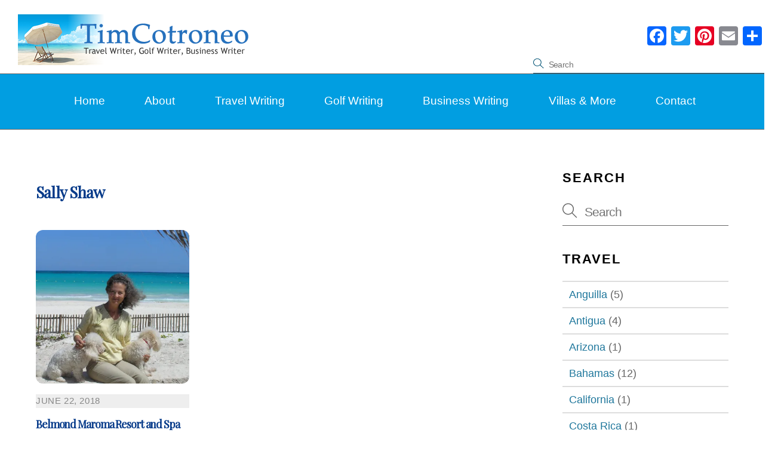

--- FILE ---
content_type: text/html; charset=UTF-8
request_url: https://timcotroneo.com/tag/sally-shaw/
body_size: 18596
content:
<!DOCTYPE html>
<html lang="en-US">
<head>
        <meta charset="UTF-8">
        <meta name="viewport" content="width=device-width, initial-scale=1, minimum-scale=1">
        <style id="tb_inline_styles" data-no-optimize="1">.tb_animation_on{overflow-x:hidden}.themify_builder .wow{visibility:hidden;animation-fill-mode:both}[data-tf-animation]{will-change:transform,opacity,visibility}.themify_builder .tf_lax_done{transition-duration:.8s;transition-timing-function:cubic-bezier(.165,.84,.44,1)}[data-sticky-active].tb_sticky_scroll_active{z-index:1}[data-sticky-active].tb_sticky_scroll_active .hide-on-stick{display:none}@media(min-width:1281px){.hide-desktop{width:0!important;height:0!important;padding:0!important;visibility:hidden!important;margin:0!important;display:table-column!important;background:0!important;content-visibility:hidden;overflow:hidden!important}}@media(min-width:769px) and (max-width:1280px){.hide-tablet_landscape{width:0!important;height:0!important;padding:0!important;visibility:hidden!important;margin:0!important;display:table-column!important;background:0!important;content-visibility:hidden;overflow:hidden!important}}@media(min-width:681px) and (max-width:768px){.hide-tablet{width:0!important;height:0!important;padding:0!important;visibility:hidden!important;margin:0!important;display:table-column!important;background:0!important;content-visibility:hidden;overflow:hidden!important}}@media(max-width:680px){.hide-mobile{width:0!important;height:0!important;padding:0!important;visibility:hidden!important;margin:0!important;display:table-column!important;background:0!important;content-visibility:hidden;overflow:hidden!important}}@media(max-width:768px){div.module-gallery-grid{--galn:var(--galt)}}@media(max-width:680px){
                .themify_map.tf_map_loaded{width:100%!important}
                .ui.builder_button,.ui.nav li a{padding:.525em 1.15em}
                .fullheight>.row_inner:not(.tb_col_count_1){min-height:0}
                div.module-gallery-grid{--galn:var(--galm);gap:8px}
            }</style><noscript><style>.themify_builder .wow,.wow .tf_lazy{visibility:visible!important}</style></noscript>        <style id="tf_lazy_common" data-no-optimize="1">
                        img{
                max-width:100%;
                height:auto
            }
                                    :where(.tf_in_flx,.tf_flx){display:inline-flex;flex-wrap:wrap;place-items:center}
            .tf_fa,:is(em,i) tf-lottie{display:inline-block;vertical-align:middle}:is(em,i) tf-lottie{width:1.5em;height:1.5em}.tf_fa{width:1em;height:1em;stroke-width:0;stroke:currentColor;overflow:visible;fill:currentColor;pointer-events:none;text-rendering:optimizeSpeed;buffered-rendering:static}#tf_svg symbol{overflow:visible}:where(.tf_lazy){position:relative;visibility:visible;display:block;opacity:.3}.wow .tf_lazy:not(.tf_swiper-slide){visibility:hidden;opacity:1}div.tf_audio_lazy audio{visibility:hidden;height:0;display:inline}.mejs-container{visibility:visible}.tf_iframe_lazy{transition:opacity .3s ease-in-out;min-height:10px}:where(.tf_flx),.tf_swiper-wrapper{display:flex}.tf_swiper-slide{flex-shrink:0;opacity:0;width:100%;height:100%}.tf_swiper-wrapper>br,.tf_lazy.tf_swiper-wrapper .tf_lazy:after,.tf_lazy.tf_swiper-wrapper .tf_lazy:before{display:none}.tf_lazy:after,.tf_lazy:before{content:'';display:inline-block;position:absolute;width:10px!important;height:10px!important;margin:0 3px;top:50%!important;inset-inline:auto 50%!important;border-radius:100%;background-color:currentColor;visibility:visible;animation:tf-hrz-loader infinite .75s cubic-bezier(.2,.68,.18,1.08)}.tf_lazy:after{width:6px!important;height:6px!important;inset-inline:50% auto!important;margin-top:3px;animation-delay:-.4s}@keyframes tf-hrz-loader{0%,100%{transform:scale(1);opacity:1}50%{transform:scale(.1);opacity:.6}}.tf_lazy_lightbox{position:fixed;background:rgba(11,11,11,.8);color:#ccc;top:0;left:0;display:flex;align-items:center;justify-content:center;z-index:999}.tf_lazy_lightbox .tf_lazy:after,.tf_lazy_lightbox .tf_lazy:before{background:#fff}.tf_vd_lazy,tf-lottie{display:flex;flex-wrap:wrap}tf-lottie{aspect-ratio:1.777}.tf_w.tf_vd_lazy video{width:100%;height:auto;position:static;object-fit:cover}
        </style>
        <link type="image/png" href="https://timcotroneo.com/wp-content/uploads/2019/07/22331-palm-tree-icon.png" rel="apple-touch-icon" /><link type="image/png" href="https://timcotroneo.com/wp-content/uploads/2019/07/22331-palm-tree-icon.png" rel="icon" /><title>Sally Shaw &#8211; Tim Cotroneo</title>
<meta name='robots' content='max-image-preview:large' />

            
        
            
        <link rel="alternate" type="application/rss+xml" title="Tim Cotroneo &raquo; Feed" href="https://timcotroneo.com/feed/" />
<link rel="alternate" type="application/rss+xml" title="Tim Cotroneo &raquo; Sally Shaw Tag Feed" href="https://timcotroneo.com/tag/sally-shaw/feed/" />
<style id='wp-img-auto-sizes-contain-inline-css'>
img:is([sizes=auto i],[sizes^="auto," i]){contain-intrinsic-size:3000px 1500px}
/*# sourceURL=wp-img-auto-sizes-contain-inline-css */
</style>
<style id='wp-emoji-styles-inline-css'>

	img.wp-smiley, img.emoji {
		display: inline !important;
		border: none !important;
		box-shadow: none !important;
		height: 1em !important;
		width: 1em !important;
		margin: 0 0.07em !important;
		vertical-align: -0.1em !important;
		background: none !important;
		padding: 0 !important;
	}
/*# sourceURL=wp-emoji-styles-inline-css */
</style>
<link rel="preload" href="https://timcotroneo.com/wp-content/plugins/cleantalk-spam-protect/css/cleantalk-public.min.css?ver=6.70.1_1766194908" as="style"><link rel='stylesheet' id='cleantalk-public-css-css' href='https://timcotroneo.com/wp-content/plugins/cleantalk-spam-protect/css/cleantalk-public.min.css?ver=6.70.1_1766194908' media='all' />
<link rel="preload" href="https://timcotroneo.com/wp-content/plugins/cleantalk-spam-protect/css/cleantalk-email-decoder.min.css?ver=6.70.1_1766194908" as="style"><link rel='stylesheet' id='cleantalk-email-decoder-css-css' href='https://timcotroneo.com/wp-content/plugins/cleantalk-spam-protect/css/cleantalk-email-decoder.min.css?ver=6.70.1_1766194908' media='all' />
<link rel="preload" href="https://timcotroneo.com/wp-content/plugins/cleantalk-spam-protect/css/cleantalk-trp.min.css?ver=6.70.1_1766194908" as="style"><link rel='stylesheet' id='cleantalk-trp-css-css' href='https://timcotroneo.com/wp-content/plugins/cleantalk-spam-protect/css/cleantalk-trp.min.css?ver=6.70.1_1766194908' media='all' />
<link rel="preload" href="https://timcotroneo.com/wp-content/plugins/add-to-any/addtoany.min.css?ver=1.16" as="style"><link rel='stylesheet' id='addtoany-css' href='https://timcotroneo.com/wp-content/plugins/add-to-any/addtoany.min.css?ver=1.16' media='all' />





<link rel="https://api.w.org/" href="https://timcotroneo.com/wp-json/" /><link rel="alternate" title="JSON" type="application/json" href="https://timcotroneo.com/wp-json/wp/v2/tags/265" /><link rel="EditURI" type="application/rsd+xml" title="RSD" href="https://timcotroneo.com/xmlrpc.php?rsd" />
<meta name="generator" content="WordPress 6.9" />
	<style>img#wpstats{display:none}</style>
		
	<style>
	@keyframes themifyAnimatedBG{
		0%{background-color:#33baab}100%{background-color:#e33b9e}50%{background-color:#4961d7}33.3%{background-color:#2ea85c}25%{background-color:#2bb8ed}20%{background-color:#dd5135}
	}
	.module_row.animated-bg{
		animation:themifyAnimatedBG 30000ms infinite alternate
	}
	</style>
	<meta name="viewport" content="width=device-width, initial-scale=1"><link rel="prefetch" href="https://timcotroneo.com/wp-content/themes/themify-ultra/js/themify-script.js?ver=8.0.6" as="script" fetchpriority="low"><link rel="prefetch" href="https://timcotroneo.com/wp-content/themes/themify-ultra/themify/js/modules/themify-sidemenu.js?ver=8.1.8" as="script" fetchpriority="low"><link rel="preload" href="https://timcotroneo.com/wp-content/themes/themify-ultra/themify/themify-builder/js/themify-builder-script.js?ver=8.1.8" as="script" fetchpriority="low"><link rel="prefetch" href="https://timcotroneo.com/wp-content/themes/themify-ultra/themify/themify-builder/js/modules/menu.js?ver=8.1.8" as="script" fetchpriority="low"><style id="tf_gf_fonts_style">@font-face{font-family:'Public Sans';font-style:italic;font-display:swap;src:url(https://fonts.gstatic.com/s/publicsans/v21/ijwTs572Xtc6ZYQws9YVwnNDTJPax9k0.woff2) format('woff2');unicode-range:U+0102-0103,U+0110-0111,U+0128-0129,U+0168-0169,U+01A0-01A1,U+01AF-01B0,U+0300-0301,U+0303-0304,U+0308-0309,U+0323,U+0329,U+1EA0-1EF9,U+20AB;}@font-face{font-family:'Public Sans';font-style:italic;font-display:swap;src:url(https://fonts.gstatic.com/s/publicsans/v21/ijwTs572Xtc6ZYQws9YVwnNDTJLax9k0.woff2) format('woff2');unicode-range:U+0100-02BA,U+02BD-02C5,U+02C7-02CC,U+02CE-02D7,U+02DD-02FF,U+0304,U+0308,U+0329,U+1D00-1DBF,U+1E00-1E9F,U+1EF2-1EFF,U+2020,U+20A0-20AB,U+20AD-20C0,U+2113,U+2C60-2C7F,U+A720-A7FF;}@font-face{font-family:'Public Sans';font-style:italic;font-display:swap;src:url(https://fonts.gstatic.com/s/publicsans/v21/ijwTs572Xtc6ZYQws9YVwnNDTJzaxw.woff2) format('woff2');unicode-range:U+0000-00FF,U+0131,U+0152-0153,U+02BB-02BC,U+02C6,U+02DA,U+02DC,U+0304,U+0308,U+0329,U+2000-206F,U+20AC,U+2122,U+2191,U+2193,U+2212,U+2215,U+FEFF,U+FFFD;}@font-face{font-family:'Public Sans';font-style:italic;font-weight:600;font-display:swap;src:url(https://fonts.gstatic.com/s/publicsans/v21/ijwTs572Xtc6ZYQws9YVwnNDTJPax9k0.woff2) format('woff2');unicode-range:U+0102-0103,U+0110-0111,U+0128-0129,U+0168-0169,U+01A0-01A1,U+01AF-01B0,U+0300-0301,U+0303-0304,U+0308-0309,U+0323,U+0329,U+1EA0-1EF9,U+20AB;}@font-face{font-family:'Public Sans';font-style:italic;font-weight:600;font-display:swap;src:url(https://fonts.gstatic.com/s/publicsans/v21/ijwTs572Xtc6ZYQws9YVwnNDTJLax9k0.woff2) format('woff2');unicode-range:U+0100-02BA,U+02BD-02C5,U+02C7-02CC,U+02CE-02D7,U+02DD-02FF,U+0304,U+0308,U+0329,U+1D00-1DBF,U+1E00-1E9F,U+1EF2-1EFF,U+2020,U+20A0-20AB,U+20AD-20C0,U+2113,U+2C60-2C7F,U+A720-A7FF;}@font-face{font-family:'Public Sans';font-style:italic;font-weight:600;font-display:swap;src:url(https://fonts.gstatic.com/s/publicsans/v21/ijwTs572Xtc6ZYQws9YVwnNDTJzaxw.woff2) format('woff2');unicode-range:U+0000-00FF,U+0131,U+0152-0153,U+02BB-02BC,U+02C6,U+02DA,U+02DC,U+0304,U+0308,U+0329,U+2000-206F,U+20AC,U+2122,U+2191,U+2193,U+2212,U+2215,U+FEFF,U+FFFD;}@font-face{font-family:'Public Sans';font-style:italic;font-weight:700;font-display:swap;src:url(https://fonts.gstatic.com/s/publicsans/v21/ijwTs572Xtc6ZYQws9YVwnNDTJPax9k0.woff2) format('woff2');unicode-range:U+0102-0103,U+0110-0111,U+0128-0129,U+0168-0169,U+01A0-01A1,U+01AF-01B0,U+0300-0301,U+0303-0304,U+0308-0309,U+0323,U+0329,U+1EA0-1EF9,U+20AB;}@font-face{font-family:'Public Sans';font-style:italic;font-weight:700;font-display:swap;src:url(https://fonts.gstatic.com/s/publicsans/v21/ijwTs572Xtc6ZYQws9YVwnNDTJLax9k0.woff2) format('woff2');unicode-range:U+0100-02BA,U+02BD-02C5,U+02C7-02CC,U+02CE-02D7,U+02DD-02FF,U+0304,U+0308,U+0329,U+1D00-1DBF,U+1E00-1E9F,U+1EF2-1EFF,U+2020,U+20A0-20AB,U+20AD-20C0,U+2113,U+2C60-2C7F,U+A720-A7FF;}@font-face{font-family:'Public Sans';font-style:italic;font-weight:700;font-display:swap;src:url(https://fonts.gstatic.com/s/publicsans/v21/ijwTs572Xtc6ZYQws9YVwnNDTJzaxw.woff2) format('woff2');unicode-range:U+0000-00FF,U+0131,U+0152-0153,U+02BB-02BC,U+02C6,U+02DA,U+02DC,U+0304,U+0308,U+0329,U+2000-206F,U+20AC,U+2122,U+2191,U+2193,U+2212,U+2215,U+FEFF,U+FFFD;}@font-face{font-family:'Public Sans';font-display:swap;src:url(https://fonts.gstatic.com/s/publicsans/v21/ijwRs572Xtc6ZYQws9YVwnNJfJ7Cww.woff2) format('woff2');unicode-range:U+0102-0103,U+0110-0111,U+0128-0129,U+0168-0169,U+01A0-01A1,U+01AF-01B0,U+0300-0301,U+0303-0304,U+0308-0309,U+0323,U+0329,U+1EA0-1EF9,U+20AB;}@font-face{font-family:'Public Sans';font-display:swap;src:url(https://fonts.gstatic.com/s/publicsans/v21/ijwRs572Xtc6ZYQws9YVwnNIfJ7Cww.woff2) format('woff2');unicode-range:U+0100-02BA,U+02BD-02C5,U+02C7-02CC,U+02CE-02D7,U+02DD-02FF,U+0304,U+0308,U+0329,U+1D00-1DBF,U+1E00-1E9F,U+1EF2-1EFF,U+2020,U+20A0-20AB,U+20AD-20C0,U+2113,U+2C60-2C7F,U+A720-A7FF;}@font-face{font-family:'Public Sans';font-display:swap;src:url(https://fonts.gstatic.com/s/publicsans/v21/ijwRs572Xtc6ZYQws9YVwnNGfJ4.woff2) format('woff2');unicode-range:U+0000-00FF,U+0131,U+0152-0153,U+02BB-02BC,U+02C6,U+02DA,U+02DC,U+0304,U+0308,U+0329,U+2000-206F,U+20AC,U+2122,U+2191,U+2193,U+2212,U+2215,U+FEFF,U+FFFD;}@font-face{font-family:'Public Sans';font-weight:600;font-display:swap;src:url(https://fonts.gstatic.com/s/publicsans/v21/ijwRs572Xtc6ZYQws9YVwnNJfJ7Cww.woff2) format('woff2');unicode-range:U+0102-0103,U+0110-0111,U+0128-0129,U+0168-0169,U+01A0-01A1,U+01AF-01B0,U+0300-0301,U+0303-0304,U+0308-0309,U+0323,U+0329,U+1EA0-1EF9,U+20AB;}@font-face{font-family:'Public Sans';font-weight:600;font-display:swap;src:url(https://fonts.gstatic.com/s/publicsans/v21/ijwRs572Xtc6ZYQws9YVwnNIfJ7Cww.woff2) format('woff2');unicode-range:U+0100-02BA,U+02BD-02C5,U+02C7-02CC,U+02CE-02D7,U+02DD-02FF,U+0304,U+0308,U+0329,U+1D00-1DBF,U+1E00-1E9F,U+1EF2-1EFF,U+2020,U+20A0-20AB,U+20AD-20C0,U+2113,U+2C60-2C7F,U+A720-A7FF;}@font-face{font-family:'Public Sans';font-weight:600;font-display:swap;src:url(https://fonts.gstatic.com/s/publicsans/v21/ijwRs572Xtc6ZYQws9YVwnNGfJ4.woff2) format('woff2');unicode-range:U+0000-00FF,U+0131,U+0152-0153,U+02BB-02BC,U+02C6,U+02DA,U+02DC,U+0304,U+0308,U+0329,U+2000-206F,U+20AC,U+2122,U+2191,U+2193,U+2212,U+2215,U+FEFF,U+FFFD;}@font-face{font-family:'Public Sans';font-weight:700;font-display:swap;src:url(https://fonts.gstatic.com/s/publicsans/v21/ijwRs572Xtc6ZYQws9YVwnNJfJ7Cww.woff2) format('woff2');unicode-range:U+0102-0103,U+0110-0111,U+0128-0129,U+0168-0169,U+01A0-01A1,U+01AF-01B0,U+0300-0301,U+0303-0304,U+0308-0309,U+0323,U+0329,U+1EA0-1EF9,U+20AB;}@font-face{font-family:'Public Sans';font-weight:700;font-display:swap;src:url(https://fonts.gstatic.com/s/publicsans/v21/ijwRs572Xtc6ZYQws9YVwnNIfJ7Cww.woff2) format('woff2');unicode-range:U+0100-02BA,U+02BD-02C5,U+02C7-02CC,U+02CE-02D7,U+02DD-02FF,U+0304,U+0308,U+0329,U+1D00-1DBF,U+1E00-1E9F,U+1EF2-1EFF,U+2020,U+20A0-20AB,U+20AD-20C0,U+2113,U+2C60-2C7F,U+A720-A7FF;}@font-face{font-family:'Public Sans';font-weight:700;font-display:swap;src:url(https://fonts.gstatic.com/s/publicsans/v21/ijwRs572Xtc6ZYQws9YVwnNGfJ4.woff2) format('woff2');unicode-range:U+0000-00FF,U+0131,U+0152-0153,U+02BB-02BC,U+02C6,U+02DA,U+02DC,U+0304,U+0308,U+0329,U+2000-206F,U+20AC,U+2122,U+2191,U+2193,U+2212,U+2215,U+FEFF,U+FFFD;}</style><link rel="preload" fetchpriority="high" href="https://timcotroneo.com/wp-content/uploads/themify-concate/111985652/themify-1405069060.css" as="style"><link fetchpriority="high" id="themify_concate-css" rel="stylesheet" href="https://timcotroneo.com/wp-content/uploads/themify-concate/111985652/themify-1405069060.css">		<style id="wp-custom-css">
			/* Enter Your Custom CSS Here */
@import url('https://fonts.googleapis.com/css?family=Playfair+Display');
/* put tags Below content */

h1.post-title.entry-title {
  font-size: 26px !important;
  font-family: 'Playfair Display', serif !important;
  color: #073b8a;
  /*font-style: italic;*/
  padding-top: 22px;
  padding-bottom: 22px !important;
  line-height: 42px;
}
h1.page-title {
  font-size: 26px !important;
  font-family: 'Playfair Display', serif !important;
  color: #073b8a;
  padding-top: 22px;
  padding-bottom: 22px !important;  
}
h1.post-title.entry-title a {
  font-size: 26px !important;
  font-family: 'Playfair Display', serif !important;
  color: #073b8a;
  font-style: italic;
  padding-top: 22px;
  padding-bottom: 22px !important;
}


h2.post-title.entry-title a {
  color: #073b8a !important;
	font-size: 18px !important;
	font-family: 'Playfair Display', serif !important;
}

.entry-content {
	font-size: 14px;
}


.single .post .post-content-inner {
	display:flex;
	flex-direction:column;
}
.single .post .entry-content {
	order:1;
}
.single .post .post-meta{
order:2;
}
.themify_builder_content-1885 .tb_mofr744.module-post .post-image {
	width: 400px;
	height: 400px;
}
a.more-link {
	color: #1f779c !important;
}
span.author.vcard {
	color:  #1f779c !important;
}
p.post-meta.entry-meta {color:  #1f779c !important;}
span.post-tag {
	color:  #1f779c !important;
}
/* BURGER MEMU */
#menu-icon:before {
    content: "MENU";
    visibility: visible;
    font-size: 16px;
    display: inline-block;
    margin-top: -16px;
    margin-right: 44px !important;
    color: #000 !important;
    background-color: #96d7f3 !important;
    padding: 15px;
}
span.author.vcard {
	color: navy !important;
}
#headerwrap #menu-icon {
/*color: #000 !important; */
}

#headerwrap a#menu-icon::before {
                   color: #000 !important;
          }
          #menu-icon {
    visibility: hidden;
    font-size: 0px;
          }
          #menu-icon:before {
                   display: block;
                   position: absolute;
                   top: 90%;
          }



#site-logo {
  width: 430px !important;
}
@media (max-width:550px) {
#site-logo {
  max-width: 150px !important;
}
}
/* NAV */
#main-nav-wrap #main-nav .current_page_item > a, #main-nav .current-menu-item > a, #main-nav > .current_page_item > a, #main-nav > .current-menu-item > a {
  
}
/*Center Post Image*/
.post-image {
	text-align: center !important;
}
div#headerwrap {
 margin-top: 22px !important; 
}

input#es_txt_button.es_textbox_button.es_submit_button {
	background-color: #0EB0F0;
  color: #2a2a2a;
  text-align: center !important;
}
input[type=submit]:hover {
      color: #eee !important;
}
input[type=text]:focus, input[type=email]:focus {
 color: #666666 !important; 
}

.es_msg {
 color: #222222 !important; 
}

.img-inner-border {
  outline: 1px solid white;
  outline-offset: -6px;
}
.inner {
  outline: 1px solid white;
  outline-offset: -6px;
}
h4.widgettitle {
  font-family: 'Josefin Sans', sans-serif;
  font-size: 22px;
  text-align: left;
}



div.post-date-wrap.post-date-inline {
		color: #555 !important;
    background-color: #EEE !important;
}

time.post-date.entry-date.updated {
		color: #555 !important;
    background-color: #EEE !important;  
}

.post-date.entry-date {
		color: #555 !important;
    background-color: #EEE !important;  
}
span.month, span.day {color: #888 !important; }
span.year {
 	color: #888 !important; 
}



h4.post-title a {
  font-size: 20px !important;
  font-family: 'Playfair Display', serif !important;
  color: #51555a;
}

#main-nav a:hover {
 background-color: gold; 
}

div.navbar-wrapper {
 background-color: #EEE; 
}

li#menu-item-139 {
  margin-left: 9px;
}

div#content {
 /* margin-top: -27px;*/
  padding: 44px;
  /*background-color: #f1f1f1 ;
  border-top: none !important;
  border-bottom: none !important;
  border-left: 1px dotted #f1f1f1;
  border-right: 1px dotted #f1f1f1;
  -webkit-box-shadow: 4px 4px 8px 0px #ddd;
-moz-box-shadow: 4px 4px 8px 0px #ddd;
box-shadow: 4px 4px 8px 0px #ddd;*/
}

.max-980 {
  max-width: 1400px;
  margin: 0 auto;
}

div.header-widget-inner {
  margin-bottom: -44px !important;
}


ul.categories-list {
  border-top: 1px solid #DDD;
  border-bottom: 1px solid #DDD;
}

li.cat-item {
  border-top: 1px solid #DDD;
  border-bottom: 1px solid #DDD;
}

li.cat-item a {
  margin-left: 11px; 
}

li.cat-item a:hover {
  margin-left: 11px;
  /*background-color: #999;*/
}


.time.post-date.entry-date.updated {
		color: #0066CC !important;
}

.loops-wrapper.list-post .post-date{
    background-color: rgba(21,9,6,0.8) !important;
}

.post-date.entry-date {
background-color: #243F9A !important;
}
.loops-wrapper.list-post .post-date, .single .post-content .post-date {
background-color: #243F9A !important;
}

span.month {
  color: #FFF;
}
span.day {
  color: #FFF;
}
span.year {
  color: #FFF;
}

#site-logo {
 font-size: 22px; 
}

div.navbar-wrapper .clearfix {
 margin-top: -44px !important; 
}

div.post-date-wrap .post-date-inline {
 color: blue; 
}



time.post-date.entry-date.updated {
  background-color: #0066ff;
}

.post-nav .arrow  {
  color: #0066ff !important;
}

.back-top a::before {
    content: "\e807" !important;
    color: #FFF !important;
}

#footer .back-top.back-top-float {
 background-color: #2671BD;
}

.tshad {
text-shadow: 3px 3px 3px rgb(0,0,0, 1);
filter: Shadow(Color=black, Direction=130, Strength=2); 
text-shadow: 4px 4px 2px rgba(150, 150, 150, 1);
text-shadow: 2px 2px 5px #2a2a2a;
}
span.sub-head {
  color: #FFF;
}

.post-date {
 background-color: #f1f1f1 !important; 
}

h1.post-title entry-title a:hover {
  color: navy;
}

.post-title a {
  font-size: 26px; 
}

.post-title a:hover {
  color: navy !important;
 
}

time.post-date.entry-date.updated {
  color: green !important;
}

#footer{
width:100%;
}

.loops-wrapper.no-gutter.grid4 .post-title a {
    font-family: "Trebuchet MS", Arial, Helvetica, sans-serif;
    color: #ffffff !important;
   font-size:18px;
}

.loops-wrapper.no-gutter.grid4 .post-title a:hover {
    font-family: "Trebuchet MS", Arial, Helvetica, sans-serif;
    color: #999 !important;
   font-size:18px;
}


@media (min-width:680px){
#post-1885-0-0-0 .loops-wrapper.no-gutter.grid4{
    display:-webkit-box;
    display:-ms-flexbox;
    display:flex;

}
}

body:not(.mobile_menu_active) .navbar-wrapper {
 background-color: #FFF !important; 
}

div.navbar-wrapper {
  background-color: #FFF !important; 
}

		</style>
		<style id='global-styles-inline-css'>
:root{--wp--preset--aspect-ratio--square: 1;--wp--preset--aspect-ratio--4-3: 4/3;--wp--preset--aspect-ratio--3-4: 3/4;--wp--preset--aspect-ratio--3-2: 3/2;--wp--preset--aspect-ratio--2-3: 2/3;--wp--preset--aspect-ratio--16-9: 16/9;--wp--preset--aspect-ratio--9-16: 9/16;--wp--preset--color--black: #000000;--wp--preset--color--cyan-bluish-gray: #abb8c3;--wp--preset--color--white: #ffffff;--wp--preset--color--pale-pink: #f78da7;--wp--preset--color--vivid-red: #cf2e2e;--wp--preset--color--luminous-vivid-orange: #ff6900;--wp--preset--color--luminous-vivid-amber: #fcb900;--wp--preset--color--light-green-cyan: #7bdcb5;--wp--preset--color--vivid-green-cyan: #00d084;--wp--preset--color--pale-cyan-blue: #8ed1fc;--wp--preset--color--vivid-cyan-blue: #0693e3;--wp--preset--color--vivid-purple: #9b51e0;--wp--preset--gradient--vivid-cyan-blue-to-vivid-purple: linear-gradient(135deg,rgb(6,147,227) 0%,rgb(155,81,224) 100%);--wp--preset--gradient--light-green-cyan-to-vivid-green-cyan: linear-gradient(135deg,rgb(122,220,180) 0%,rgb(0,208,130) 100%);--wp--preset--gradient--luminous-vivid-amber-to-luminous-vivid-orange: linear-gradient(135deg,rgb(252,185,0) 0%,rgb(255,105,0) 100%);--wp--preset--gradient--luminous-vivid-orange-to-vivid-red: linear-gradient(135deg,rgb(255,105,0) 0%,rgb(207,46,46) 100%);--wp--preset--gradient--very-light-gray-to-cyan-bluish-gray: linear-gradient(135deg,rgb(238,238,238) 0%,rgb(169,184,195) 100%);--wp--preset--gradient--cool-to-warm-spectrum: linear-gradient(135deg,rgb(74,234,220) 0%,rgb(151,120,209) 20%,rgb(207,42,186) 40%,rgb(238,44,130) 60%,rgb(251,105,98) 80%,rgb(254,248,76) 100%);--wp--preset--gradient--blush-light-purple: linear-gradient(135deg,rgb(255,206,236) 0%,rgb(152,150,240) 100%);--wp--preset--gradient--blush-bordeaux: linear-gradient(135deg,rgb(254,205,165) 0%,rgb(254,45,45) 50%,rgb(107,0,62) 100%);--wp--preset--gradient--luminous-dusk: linear-gradient(135deg,rgb(255,203,112) 0%,rgb(199,81,192) 50%,rgb(65,88,208) 100%);--wp--preset--gradient--pale-ocean: linear-gradient(135deg,rgb(255,245,203) 0%,rgb(182,227,212) 50%,rgb(51,167,181) 100%);--wp--preset--gradient--electric-grass: linear-gradient(135deg,rgb(202,248,128) 0%,rgb(113,206,126) 100%);--wp--preset--gradient--midnight: linear-gradient(135deg,rgb(2,3,129) 0%,rgb(40,116,252) 100%);--wp--preset--font-size--small: 13px;--wp--preset--font-size--medium: clamp(14px, 0.875rem + ((1vw - 3.2px) * 0.469), 20px);--wp--preset--font-size--large: clamp(22.041px, 1.378rem + ((1vw - 3.2px) * 1.091), 36px);--wp--preset--font-size--x-large: clamp(25.014px, 1.563rem + ((1vw - 3.2px) * 1.327), 42px);--wp--preset--font-family--system-font: -apple-system,BlinkMacSystemFont,"Segoe UI",Roboto,Oxygen-Sans,Ubuntu,Cantarell,"Helvetica Neue",sans-serif;--wp--preset--spacing--20: 0.44rem;--wp--preset--spacing--30: 0.67rem;--wp--preset--spacing--40: 1rem;--wp--preset--spacing--50: 1.5rem;--wp--preset--spacing--60: 2.25rem;--wp--preset--spacing--70: 3.38rem;--wp--preset--spacing--80: 5.06rem;--wp--preset--shadow--natural: 6px 6px 9px rgba(0, 0, 0, 0.2);--wp--preset--shadow--deep: 12px 12px 50px rgba(0, 0, 0, 0.4);--wp--preset--shadow--sharp: 6px 6px 0px rgba(0, 0, 0, 0.2);--wp--preset--shadow--outlined: 6px 6px 0px -3px rgb(255, 255, 255), 6px 6px rgb(0, 0, 0);--wp--preset--shadow--crisp: 6px 6px 0px rgb(0, 0, 0);}:where(body) { margin: 0; }.wp-site-blocks > .alignleft { float: left; margin-right: 2em; }.wp-site-blocks > .alignright { float: right; margin-left: 2em; }.wp-site-blocks > .aligncenter { justify-content: center; margin-left: auto; margin-right: auto; }:where(.wp-site-blocks) > * { margin-block-start: 24px; margin-block-end: 0; }:where(.wp-site-blocks) > :first-child { margin-block-start: 0; }:where(.wp-site-blocks) > :last-child { margin-block-end: 0; }:root { --wp--style--block-gap: 24px; }:root :where(.is-layout-flow) > :first-child{margin-block-start: 0;}:root :where(.is-layout-flow) > :last-child{margin-block-end: 0;}:root :where(.is-layout-flow) > *{margin-block-start: 24px;margin-block-end: 0;}:root :where(.is-layout-constrained) > :first-child{margin-block-start: 0;}:root :where(.is-layout-constrained) > :last-child{margin-block-end: 0;}:root :where(.is-layout-constrained) > *{margin-block-start: 24px;margin-block-end: 0;}:root :where(.is-layout-flex){gap: 24px;}:root :where(.is-layout-grid){gap: 24px;}.is-layout-flow > .alignleft{float: left;margin-inline-start: 0;margin-inline-end: 2em;}.is-layout-flow > .alignright{float: right;margin-inline-start: 2em;margin-inline-end: 0;}.is-layout-flow > .aligncenter{margin-left: auto !important;margin-right: auto !important;}.is-layout-constrained > .alignleft{float: left;margin-inline-start: 0;margin-inline-end: 2em;}.is-layout-constrained > .alignright{float: right;margin-inline-start: 2em;margin-inline-end: 0;}.is-layout-constrained > .aligncenter{margin-left: auto !important;margin-right: auto !important;}.is-layout-constrained > :where(:not(.alignleft):not(.alignright):not(.alignfull)){margin-left: auto !important;margin-right: auto !important;}body .is-layout-flex{display: flex;}.is-layout-flex{flex-wrap: wrap;align-items: center;}.is-layout-flex > :is(*, div){margin: 0;}body .is-layout-grid{display: grid;}.is-layout-grid > :is(*, div){margin: 0;}body{font-family: var(--wp--preset--font-family--system-font);font-size: var(--wp--preset--font-size--medium);line-height: 1.6;padding-top: 0px;padding-right: 0px;padding-bottom: 0px;padding-left: 0px;}a:where(:not(.wp-element-button)){text-decoration: underline;}:root :where(.wp-element-button, .wp-block-button__link){background-color: #32373c;border-width: 0;color: #fff;font-family: inherit;font-size: inherit;font-style: inherit;font-weight: inherit;letter-spacing: inherit;line-height: inherit;padding-top: calc(0.667em + 2px);padding-right: calc(1.333em + 2px);padding-bottom: calc(0.667em + 2px);padding-left: calc(1.333em + 2px);text-decoration: none;text-transform: inherit;}.has-black-color{color: var(--wp--preset--color--black) !important;}.has-cyan-bluish-gray-color{color: var(--wp--preset--color--cyan-bluish-gray) !important;}.has-white-color{color: var(--wp--preset--color--white) !important;}.has-pale-pink-color{color: var(--wp--preset--color--pale-pink) !important;}.has-vivid-red-color{color: var(--wp--preset--color--vivid-red) !important;}.has-luminous-vivid-orange-color{color: var(--wp--preset--color--luminous-vivid-orange) !important;}.has-luminous-vivid-amber-color{color: var(--wp--preset--color--luminous-vivid-amber) !important;}.has-light-green-cyan-color{color: var(--wp--preset--color--light-green-cyan) !important;}.has-vivid-green-cyan-color{color: var(--wp--preset--color--vivid-green-cyan) !important;}.has-pale-cyan-blue-color{color: var(--wp--preset--color--pale-cyan-blue) !important;}.has-vivid-cyan-blue-color{color: var(--wp--preset--color--vivid-cyan-blue) !important;}.has-vivid-purple-color{color: var(--wp--preset--color--vivid-purple) !important;}.has-black-background-color{background-color: var(--wp--preset--color--black) !important;}.has-cyan-bluish-gray-background-color{background-color: var(--wp--preset--color--cyan-bluish-gray) !important;}.has-white-background-color{background-color: var(--wp--preset--color--white) !important;}.has-pale-pink-background-color{background-color: var(--wp--preset--color--pale-pink) !important;}.has-vivid-red-background-color{background-color: var(--wp--preset--color--vivid-red) !important;}.has-luminous-vivid-orange-background-color{background-color: var(--wp--preset--color--luminous-vivid-orange) !important;}.has-luminous-vivid-amber-background-color{background-color: var(--wp--preset--color--luminous-vivid-amber) !important;}.has-light-green-cyan-background-color{background-color: var(--wp--preset--color--light-green-cyan) !important;}.has-vivid-green-cyan-background-color{background-color: var(--wp--preset--color--vivid-green-cyan) !important;}.has-pale-cyan-blue-background-color{background-color: var(--wp--preset--color--pale-cyan-blue) !important;}.has-vivid-cyan-blue-background-color{background-color: var(--wp--preset--color--vivid-cyan-blue) !important;}.has-vivid-purple-background-color{background-color: var(--wp--preset--color--vivid-purple) !important;}.has-black-border-color{border-color: var(--wp--preset--color--black) !important;}.has-cyan-bluish-gray-border-color{border-color: var(--wp--preset--color--cyan-bluish-gray) !important;}.has-white-border-color{border-color: var(--wp--preset--color--white) !important;}.has-pale-pink-border-color{border-color: var(--wp--preset--color--pale-pink) !important;}.has-vivid-red-border-color{border-color: var(--wp--preset--color--vivid-red) !important;}.has-luminous-vivid-orange-border-color{border-color: var(--wp--preset--color--luminous-vivid-orange) !important;}.has-luminous-vivid-amber-border-color{border-color: var(--wp--preset--color--luminous-vivid-amber) !important;}.has-light-green-cyan-border-color{border-color: var(--wp--preset--color--light-green-cyan) !important;}.has-vivid-green-cyan-border-color{border-color: var(--wp--preset--color--vivid-green-cyan) !important;}.has-pale-cyan-blue-border-color{border-color: var(--wp--preset--color--pale-cyan-blue) !important;}.has-vivid-cyan-blue-border-color{border-color: var(--wp--preset--color--vivid-cyan-blue) !important;}.has-vivid-purple-border-color{border-color: var(--wp--preset--color--vivid-purple) !important;}.has-vivid-cyan-blue-to-vivid-purple-gradient-background{background: var(--wp--preset--gradient--vivid-cyan-blue-to-vivid-purple) !important;}.has-light-green-cyan-to-vivid-green-cyan-gradient-background{background: var(--wp--preset--gradient--light-green-cyan-to-vivid-green-cyan) !important;}.has-luminous-vivid-amber-to-luminous-vivid-orange-gradient-background{background: var(--wp--preset--gradient--luminous-vivid-amber-to-luminous-vivid-orange) !important;}.has-luminous-vivid-orange-to-vivid-red-gradient-background{background: var(--wp--preset--gradient--luminous-vivid-orange-to-vivid-red) !important;}.has-very-light-gray-to-cyan-bluish-gray-gradient-background{background: var(--wp--preset--gradient--very-light-gray-to-cyan-bluish-gray) !important;}.has-cool-to-warm-spectrum-gradient-background{background: var(--wp--preset--gradient--cool-to-warm-spectrum) !important;}.has-blush-light-purple-gradient-background{background: var(--wp--preset--gradient--blush-light-purple) !important;}.has-blush-bordeaux-gradient-background{background: var(--wp--preset--gradient--blush-bordeaux) !important;}.has-luminous-dusk-gradient-background{background: var(--wp--preset--gradient--luminous-dusk) !important;}.has-pale-ocean-gradient-background{background: var(--wp--preset--gradient--pale-ocean) !important;}.has-electric-grass-gradient-background{background: var(--wp--preset--gradient--electric-grass) !important;}.has-midnight-gradient-background{background: var(--wp--preset--gradient--midnight) !important;}.has-small-font-size{font-size: var(--wp--preset--font-size--small) !important;}.has-medium-font-size{font-size: var(--wp--preset--font-size--medium) !important;}.has-large-font-size{font-size: var(--wp--preset--font-size--large) !important;}.has-x-large-font-size{font-size: var(--wp--preset--font-size--x-large) !important;}.has-system-font-font-family{font-family: var(--wp--preset--font-family--system-font) !important;}
/*# sourceURL=global-styles-inline-css */
</style>
<meta name="generator" content="WP Rocket 3.20.3" data-wpr-features="wpr_preload_links wpr_desktop" /></head>
<body class="archive tag tag-sally-shaw tag-265 wp-theme-themify-ultra wp-child-theme-timc skin-default sidebar1 default_width no-home tb_animation_on ready-view header-none footer-none tagline-off footer-off footer-widgets-off sidemenu-active">
<a class="screen-reader-text skip-to-content" href="#content">Skip to content</a><svg id="tf_svg" style="display:none"><defs><symbol id="tf-ti-search" viewBox="0 0 32 32"><path d="m31.25 29.875-1.313 1.313-9.75-9.75a12.019 12.019 0 0 1-7.938 3c-6.75 0-12.25-5.5-12.25-12.25 0-3.25 1.25-6.375 3.563-8.688C5.875 1.25 8.937-.063 12.25-.063c6.75 0 12.25 5.5 12.25 12.25 0 3-1.125 5.813-3 7.938zm-19-7.312c5.688 0 10.313-4.688 10.313-10.375S17.938 1.813 12.25 1.813c-2.813 0-5.375 1.125-7.313 3.063-2 1.938-3.063 4.563-3.063 7.313 0 5.688 4.625 10.375 10.375 10.375z"/></symbol></defs></svg><div class="tf_search_form tf_search_overlay">
    <form apbct-form-sign="native_search" role="search" method="get" id="searchform" class="tf_rel  tf_hide" action="https://timcotroneo.com/">
            <div class="tf_icon_wrap icon-search"><svg  aria-label="Search" class="tf_fa tf-ti-search" role="img"><use href="#tf-ti-search"></use></svg></div>
            <input type="text" name="s" id="s" title="Search" placeholder="Search" value="" />

            
        
    <input
                    class="apbct_special_field apbct_email_id__search_form"
                    name="apbct__email_id__search_form"
                    aria-label="apbct__label_id__search_form"
                    type="text" size="30" maxlength="200" autocomplete="off"
                    value=""
                /><input
                   id="apbct_submit_id__search_form" 
                   class="apbct_special_field apbct__email_id__search_form"
                   name="apbct__label_id__search_form"
                   aria-label="apbct_submit_name__search_form"
                   type="submit"
                   size="30"
                   maxlength="200"
                   value="58898"
               /></form>
</div>
<div id="pagewrap" class="tf_box hfeed site">
	
	<div id="body" class="tf_box tf_clear tf_mw tf_clearfix">
		
	<!-- hook content: themify_layout_before --><div class="tb_layout_part_wrap tf_w">
<!--themify_builder_content-->
    <div  class="themify_builder_content themify_builder_content-968 themify_builder not_editable_builder" data-postid="968">
                        <div  data-css_id="nehi907" data-lazy="1" class="module_row themify_builder_row fullwidth tb_nehi907 tb_first tf_w">
                        <div class="row_inner col_align_top gutter-none tb_col_count_2 tf_box tf_rel">
                        <div  data-lazy="1" class="module_column tb-column col4-2 tb_zcch426 first">
                    <!-- module text -->
<div  class="module module-text tb_efop724  repeat " data-lazy="1">
        <div  class="tb_text_wrap">
        <p><a href="http://timcotroneo.com/"><img decoding="async" class="alignleft size-full wp-image-1772" src="http://timcotroneo.com/wp-content/uploads/2018/07/tim-cotroneo-travel-writing.png" alt="tim-cotroneo-travel-writing-business-writing-golf-writing" width="400" height="85" /></a></p>    </div>
</div>
<!-- /module text -->        </div>
                    <div  data-lazy="1" class="module_column tb-column col4-2 tb_io6v303 last">
                    <!-- module widget -->
<div  class="module module-widget tb_5uj6730  repeat" data-lazy="1">
    <div class="widget widget_a2a_share_save_widget"><div class="a2a_kit a2a_kit_size_32 addtoany_list"><a class="a2a_button_facebook" href="https://www.addtoany.com/add_to/facebook?linkurl=https%3A%2F%2Ftimcotroneo.com%2Ftag%2Fsally-shaw%2F&amp;linkname=Sally%20Shaw" title="Facebook" rel="nofollow noopener" target="_blank"></a><a class="a2a_button_twitter" href="https://www.addtoany.com/add_to/twitter?linkurl=https%3A%2F%2Ftimcotroneo.com%2Ftag%2Fsally-shaw%2F&amp;linkname=Sally%20Shaw" title="Twitter" rel="nofollow noopener" target="_blank"></a><a class="a2a_button_pinterest" href="https://www.addtoany.com/add_to/pinterest?linkurl=https%3A%2F%2Ftimcotroneo.com%2Ftag%2Fsally-shaw%2F&amp;linkname=Sally%20Shaw" title="Pinterest" rel="nofollow noopener" target="_blank"></a><a class="a2a_button_email" href="https://www.addtoany.com/add_to/email?linkurl=https%3A%2F%2Ftimcotroneo.com%2Ftag%2Fsally-shaw%2F&amp;linkname=Sally%20Shaw" title="Email" rel="nofollow noopener" target="_blank"></a><a class="a2a_dd addtoany_share_save addtoany_share" href="https://www.addtoany.com/share"></a></div></div></div>
<!-- /module widget -->
        </div>
                        </div>
        </div>
                        <div  data-css_id="bpu1949" data-lazy="1" class="module_row themify_builder_row fullwidth tb_bpu1949 tf_w">
                        <div class="row_inner col_align_top tb_col_count_2 tf_box tf_rel">
                        <div  data-lazy="1" class="module_column tb-column col3-2 tb_za4n950 first">
                            </div>
                    <div  data-lazy="1" class="module_column tb-column col3-1 tb_xagb951 last">
                    <!-- module widget -->
<div  class="module module-widget tb_wvim936  " data-lazy="1">
    <div class="widget widget_search"><div class="tf_search_form tf_s_dropdown" data-lazy="1" data-ajax="">
    <form apbct-form-sign="native_search" role="search" method="get" id="searchform" class="tf_rel " action="https://timcotroneo.com/">
            <div class="tf_icon_wrap icon-search"><svg  aria-label="Search" class="tf_fa tf-ti-search" role="img"><use href="#tf-ti-search"></use></svg></div>
            <input type="text" name="s" id="s" title="Search" placeholder="Search" value="" />

            
        
    <input
                    class="apbct_special_field apbct_email_id__search_form"
                    name="apbct__email_id__search_form"
                    aria-label="apbct__label_id__search_form"
                    type="text" size="30" maxlength="200" autocomplete="off"
                    value=""
                /><input
                   id="apbct_submit_id__search_form" 
                   class="apbct_special_field apbct__email_id__search_form"
                   name="apbct__label_id__search_form"
                   aria-label="apbct_submit_name__search_form"
                   type="submit"
                   size="30"
                   maxlength="200"
                   value="6870"
               /></form>
</div>
</div></div>
<!-- /module widget -->
        </div>
                        </div>
        </div>
            </div>
<!--/themify_builder_content-->
</div>

<div class="tb_layout_part_wrap tf_w">
<!--themify_builder_content-->
    <div  class="themify_builder_content themify_builder_content-772 themify_builder not_editable_builder" data-postid="772">
                        <div  data-css_id="n8vi671" data-lazy="1" class="module_row themify_builder_row fullwidth tb_n8vi671 tf_w">
                        <div class="row_inner col_align_top tb_col_count_1 tf_box tf_rel">
                        <div  data-lazy="1" class="module_column tb-column col-full tb_qe1i656 first">
                    <!-- module menu -->
<div  class="module module-menu tb_pfxg322  mobile-menu-slide" data-menu-style="mobile-menu-slide" data-menu-breakpoint="500" data-menu-direction="right" data-element-id="tb_pfxg322" data-lazy="1">
            <style>
            @media(max-width:500px){
                .tb_pfxg322 .menu-module-burger{
                    display:inline-block
                }
                .tb_pfxg322 .module-menu-container{
                    display:none
                }
                .tb_pfxg322 .module-menu-container.is-open{
                    display:block
                }
            }
        </style>
        <a rel="nofollow" href="#" class="tf_hide menu-module-burger">
            <span class="menu-module-burger-inner tf_inline_b tf_rel"></span>
            <span class="screen-reader-text">Menu</span>
        </a>
        
    <div class="module-menu-container"><ul id="menu-main" class="ui tf_clearfix nav tf_rel tf_scrollbar menu-bar transparent"><li id="menu-item-139" class="menu-item-page-88 menu-item menu-item-type-post_type menu-item-object-page menu-item-home menu-item-139"><a href="https://timcotroneo.com/">Home</a></li>
<li id="menu-item-318" class="menu-item-page-314 menu-item menu-item-type-post_type menu-item-object-page menu-item-318"><a href="https://timcotroneo.com/about/">About</a></li>
<li id="menu-item-785" class="menu-item-page-296 menu-item menu-item-type-post_type menu-item-object-page menu-item-785"><a href="https://timcotroneo.com/travel-writing/">Travel Writing</a></li>
<li id="menu-item-880" class="menu-item-page-300 menu-item menu-item-type-post_type menu-item-object-page menu-item-880"><a href="https://timcotroneo.com/golf-writing/">Golf Writing</a></li>
<li id="menu-item-855" class="menu-item-page-302 menu-item menu-item-type-post_type menu-item-object-page menu-item-855"><a href="https://timcotroneo.com/business-writing/">Business Writing</a></li>
<li id="menu-item-885" class="menu-item-page-881 menu-item menu-item-type-post_type menu-item-object-page menu-item-885"><a href="https://timcotroneo.com/villas-more/">Villas &#038; More</a></li>
<li id="menu-item-322" class="menu-item-page-319 menu-item menu-item-type-post_type menu-item-object-page menu-item-322"><a href="https://timcotroneo.com/contact/">Contact</a></li>
</ul></div>        <style>
            .mobile-menu-module[data-module="tb_pfxg322"]{
                right:-300px            }
        </style>
    </div>
<!-- /module menu -->
        </div>
                        </div>
        </div>
            </div>
<!--/themify_builder_content-->
</div>
<!-- /hook content: themify_layout_before --><!-- layout-container -->
<div id="layout" class="pagewidth tf_box tf_clearfix">
        <!-- content -->
    <main id="content" class="tf_box tf_clearfix">
	 <h1 itemprop="name" class="page-title">Sally Shaw </h1>        <div  id="loops-wrapper" class="loops-wrapper infinite classic grid3 tf_clear tf_clearfix" data-lazy="1">
                    <article id="post-1168" class="post tf_clearfix post-1168 type-post status-publish format-standard has-post-thumbnail hentry category-riviera-maya category-travel tag-belmond-hotels tag-belmond-maroma-resort tag-jose-luis-moreno tag-maroma-beach tag-maroma-hotels tag-riviera-maya-luxury-resort tag-sally-shaw tag-tim-cotroneo has-post-title has-post-date no-post-category no-post-tag no-post-comment has-post-author ">
	    
	                <figure class="post-image tf_clearfix">
                                                            <a href="https://timcotroneo.com/belmond-maroma-resort-and-spa/">
                                        <img src="https://timcotroneo.com/wp-content/uploads/2018/06/Sally-and-friends-1024x766-425x425.jpg" width="425" height="425" class="wp-post-image wp-image-1169" title="Sally Shaw" alt="Sally Shaw" srcset="https://i0.wp.com/timcotroneo.com/wp-content/uploads/2018/06/Sally-and-friends.jpg?resize=425%2C425&amp;ssl=1 425w, https://i0.wp.com/timcotroneo.com/wp-content/uploads/2018/06/Sally-and-friends.jpg?resize=150%2C150&amp;ssl=1 150w, https://i0.wp.com/timcotroneo.com/wp-content/uploads/2018/06/Sally-and-friends.jpg?resize=400%2C400&amp;ssl=1 400w, https://i0.wp.com/timcotroneo.com/wp-content/uploads/2018/06/Sally-and-friends.jpg?zoom=2&amp;resize=425%2C425&amp;ssl=1 850w, https://i0.wp.com/timcotroneo.com/wp-content/uploads/2018/06/Sally-and-friends.jpg?zoom=3&amp;resize=425%2C425&amp;ssl=1 1275w" sizes="(max-width: 425px) 100vw, 425px" />                                                                    </a>
                                                                </figure>
                    	<div class="post-content">
		<div class="post-content-inner">

								<div class="post-date-wrap post-date-inline">
		<time class="post-date entry-date updated" datetime="2018-06-22">
					<span class="year">June 22, 2018</span>
				</time>
	</div><!-- .post-date-wrap -->
				
			<h2 class="post-title entry-title"><a href="https://timcotroneo.com/belmond-maroma-resort-and-spa/">Belmond Maroma Resort and Spa</a></h2>
							<p class="post-meta entry-meta">
											<span class="post-author"><span class="author vcard"><a class="url fn n" href="https://timcotroneo.com/author/timc2018/" rel="author">Tim Cotroneo</a></span></span>
					
					
					
									</p>
				<!-- /post-meta -->
			
			
			        <div class="entry-content">

        
            <p>By Tim Cotroneo The legend behind the creation of the luxurious Maroma Resort and Spa is almost too good to be true. The story of [&hellip;]</p>

                
                    <div class="more-link-wrap"><a href="https://timcotroneo.com/belmond-maroma-resort-and-spa/" class="more-link">Read More...</a></div>

            
            
        </div><!-- /.entry-content -->
        
		</div>
		<!-- /.post-content-inner -->
	</div>
	<!-- /.post-content -->
	
</article>
<!-- /.post -->
                    </div>
                </main>
    <!-- /content -->
        
    <aside id="sidebar" class="tf_box" itemscope="itemscope" itemtype="https://schema.org/WPSidebar">

        <div id="search-2" class="widget widget_search"><h4 class="widgettitle">Search</h4><div class="tf_search_form tf_s_dropdown" data-lazy="1" data-ajax="">
    <form apbct-form-sign="native_search" role="search" method="get" id="searchform" class="tf_rel " action="https://timcotroneo.com/">
            <div class="tf_icon_wrap icon-search"><svg  aria-label="Search" class="tf_fa tf-ti-search" role="img"><use href="#tf-ti-search"></use></svg></div>
            <input type="text" name="s" id="s" title="Search" placeholder="Search" value="" />

            
        
    <input
                    class="apbct_special_field apbct_email_id__search_form"
                    name="apbct__email_id__search_form"
                    aria-label="apbct__label_id__search_form"
                    type="text" size="30" maxlength="200" autocomplete="off"
                    value=""
                /><input
                   id="apbct_submit_id__search_form" 
                   class="apbct_special_field apbct__email_id__search_form"
                   name="apbct__label_id__search_form"
                   aria-label="apbct_submit_name__search_form"
                   type="submit"
                   size="30"
                   maxlength="200"
                   value="73499"
               /></form>
</div>
</div><div id="themify-list-categories-4" class="widget list-categories"><h4 class="widgettitle">Travel</h4><ul class="categories-list">	<li class="cat-item cat-item-120"><a href="https://timcotroneo.com/category/travel/anguilla/">Anguilla</a> (5)
</li>
	<li class="cat-item cat-item-672"><a href="https://timcotroneo.com/category/travel/antigua-travel/">Antigua</a> (4)
</li>
	<li class="cat-item cat-item-1212"><a href="https://timcotroneo.com/category/travel/arizona/">Arizona</a> (1)
</li>
	<li class="cat-item cat-item-158"><a href="https://timcotroneo.com/category/travel/bahamas/">Bahamas</a> (12)
</li>
	<li class="cat-item cat-item-1082"><a href="https://timcotroneo.com/category/travel/california-travel-2/">California</a> (1)
</li>
	<li class="cat-item cat-item-169"><a href="https://timcotroneo.com/category/travel/costa-rica/">Costa Rica</a> (1)
</li>
	<li class="cat-item cat-item-178"><a href="https://timcotroneo.com/category/travel/europe/">Europe</a> (1)
</li>
	<li class="cat-item cat-item-199"><a href="https://timcotroneo.com/category/travel/florida/">Florida</a> (3)
</li>
	<li class="cat-item cat-item-1062"><a href="https://timcotroneo.com/category/travel/georgia-travel/">Georgia</a> (2)
</li>
	<li class="cat-item cat-item-208"><a href="https://timcotroneo.com/category/travel/hawaii/">Hawaii</a> (1)
</li>
	<li class="cat-item cat-item-831"><a href="https://timcotroneo.com/category/travel/hilton-head/">Hilton Head</a> (1)
</li>
	<li class="cat-item cat-item-681"><a href="https://timcotroneo.com/category/travel/isla-mujeres/">Isla Mujeres</a> (1)
</li>
	<li class="cat-item cat-item-1239"><a href="https://timcotroneo.com/category/travel/italy-travel/">Italy</a> (1)
</li>
	<li class="cat-item cat-item-811"><a href="https://timcotroneo.com/category/travel/jamaica/">Jamaica</a> (2)
</li>
	<li class="cat-item cat-item-190"><a href="https://timcotroneo.com/category/travel/kauai/">Kauai</a> (1)
</li>
	<li class="cat-item cat-item-235"><a href="https://timcotroneo.com/category/travel/los-cabos/">Los Cabos</a> (5)
</li>
	<li class="cat-item cat-item-222"><a href="https://timcotroneo.com/category/travel/maui-travel/">Maui</a> (1)
</li>
	<li class="cat-item cat-item-189"><a href="https://timcotroneo.com/category/travel/mexico/">Mexico</a> (2)
</li>
	<li class="cat-item cat-item-1223"><a href="https://timcotroneo.com/category/travel/missouri-travel/">Missouri</a> (1)
</li>
	<li class="cat-item cat-item-248"><a href="https://timcotroneo.com/category/travel/nevis/">Nevis</a> (1)
</li>
	<li class="cat-item cat-item-1174"><a href="https://timcotroneo.com/category/travel/north-carolina-travel/">North Carolina</a> (1)
</li>
	<li class="cat-item cat-item-917"><a href="https://timcotroneo.com/category/travel/palm-springs/">Palm Springs</a> (1)
</li>
	<li class="cat-item cat-item-249"><a href="https://timcotroneo.com/category/travel/panama/">Panama</a> (1)
</li>
	<li class="cat-item cat-item-1146"><a href="https://timcotroneo.com/category/travel/pennsylvania/">Pennsylvania</a> (1)
</li>
	<li class="cat-item cat-item-983"><a href="https://timcotroneo.com/category/travel/puerto-rico/">Puerto Rico</a> (1)
</li>
	<li class="cat-item cat-item-1194"><a href="https://timcotroneo.com/category/travel/puerto-vallarta/">Puerto Vallarta</a> (1)
</li>
	<li class="cat-item cat-item-257"><a href="https://timcotroneo.com/category/travel/punta-cana/">Punta Cana</a> (3)
</li>
	<li class="cat-item cat-item-855"><a href="https://timcotroneo.com/category/travel/punta-mita-travel/">Punta Mita</a> (2)
</li>
	<li class="cat-item cat-item-263"><a href="https://timcotroneo.com/category/travel/riviera-maya/">Riviera Maya</a> (1)
</li>
	<li class="cat-item cat-item-904"><a href="https://timcotroneo.com/category/travel/scottsdale-travel/">Scottsdale</a> (1)
</li>
	<li class="cat-item cat-item-838"><a href="https://timcotroneo.com/category/travel/spain/">Spain</a> (1)
</li>
	<li class="cat-item cat-item-271"><a href="https://timcotroneo.com/category/travel/st-croix/">St. Croix</a> (1)
</li>
	<li class="cat-item cat-item-1012"><a href="https://timcotroneo.com/category/travel/st-lucia/">St. Lucia</a> (1)
</li>
	<li class="cat-item cat-item-1183"><a href="https://timcotroneo.com/category/travel/switzerland-travel/">Switzerland</a> (1)
</li>
	<li class="cat-item cat-item-693"><a href="https://timcotroneo.com/category/travel/texas-travel/">Texas</a> (1)
</li>
	<li class="cat-item cat-item-1241"><a href="https://timcotroneo.com/category/travel/tulum/">Tulum</a> (1)
</li>
	<li class="cat-item cat-item-660"><a href="https://timcotroneo.com/category/travel/turks-and-caicos-travel/">Turks and Caicos</a> (8)
</li>
	<li class="cat-item cat-item-980"><a href="https://timcotroneo.com/category/travel/utah/">Utah</a> (1)
</li>
	<li class="cat-item cat-item-1130"><a href="https://timcotroneo.com/category/travel/washington-travel/">Washington</a> (1)
</li>
</ul></div><div id="themify-list-categories-2" class="widget list-categories"><h4 class="widgettitle">Business</h4><ul class="categories-list">	<li class="cat-item cat-item-491"><a href="https://timcotroneo.com/category/business/anguilla-business/">Anguilla</a> (2)
</li>
	<li class="cat-item cat-item-501"><a href="https://timcotroneo.com/category/business/antigua-business/">Antigua</a> (3)
</li>
	<li class="cat-item cat-item-512"><a href="https://timcotroneo.com/category/business/aruba/">Aruba</a> (1)
</li>
	<li class="cat-item cat-item-526"><a href="https://timcotroneo.com/category/business/bahamas-business/">Bahamas</a> (8)
</li>
	<li class="cat-item cat-item-1083"><a href="https://timcotroneo.com/category/business/california-business/">California</a> (1)
</li>
	<li class="cat-item cat-item-1053"><a href="https://timcotroneo.com/category/business/dominica/">Dominica</a> (1)
</li>
	<li class="cat-item cat-item-442"><a href="https://timcotroneo.com/category/business/florida-business/">Florida</a> (3)
</li>
	<li class="cat-item cat-item-1028"><a href="https://timcotroneo.com/category/business/grenada/">Grenada</a> (1)
</li>
	<li class="cat-item cat-item-729"><a href="https://timcotroneo.com/category/business/isla-mujeres-business/">Isla Mujeres</a> (1)
</li>
	<li class="cat-item cat-item-550"><a href="https://timcotroneo.com/category/business/italy/">Italy</a> (2)
</li>
	<li class="cat-item cat-item-214"><a href="https://timcotroneo.com/category/business/maui/">Maui</a> (3)
</li>
	<li class="cat-item cat-item-520"><a href="https://timcotroneo.com/category/business/nevis-business/">Nevis</a> (2)
</li>
	<li class="cat-item cat-item-1163"><a href="https://timcotroneo.com/category/business/palm-springs-business/">Palm Springs</a> (1)
</li>
	<li class="cat-item cat-item-589"><a href="https://timcotroneo.com/category/business/punta-cana-business/">Punta Cana</a> (2)
</li>
	<li class="cat-item cat-item-600"><a href="https://timcotroneo.com/category/business/san-diego/">San Diego</a> (1)
</li>
	<li class="cat-item cat-item-280"><a href="https://timcotroneo.com/category/business/sedona/">Sedona</a> (1)
</li>
	<li class="cat-item cat-item-1096"><a href="https://timcotroneo.com/category/business/south-carolina-business/">South Carolina</a> (1)
</li>
	<li class="cat-item cat-item-607"><a href="https://timcotroneo.com/category/business/st-barths/">St. Barths</a> (1)
</li>
	<li class="cat-item cat-item-616"><a href="https://timcotroneo.com/category/business/st-croix-business/">St. Croix</a> (1)
</li>
	<li class="cat-item cat-item-622"><a href="https://timcotroneo.com/category/business/st-john-business/">St. John</a> (1)
</li>
	<li class="cat-item cat-item-632"><a href="https://timcotroneo.com/category/business/st-thomas-business/">St.Thomas</a> (1)
</li>
	<li class="cat-item cat-item-1233"><a href="https://timcotroneo.com/category/business/sweden/">Sweden</a> (1)
</li>
	<li class="cat-item cat-item-1111"><a href="https://timcotroneo.com/category/business/texas-business/">Texas</a> (1)
</li>
	<li class="cat-item cat-item-650"><a href="https://timcotroneo.com/category/business/turks-and-caicos-business/">Turks and Caicos</a> (4)
</li>
</ul></div><div id="themify-list-categories-3" class="widget list-categories"><h4 class="widgettitle">Golf</h4><ul class="categories-list">	<li class="cat-item cat-item-312"><a href="https://timcotroneo.com/category/golf/anguilla-golf/">Anguilla</a> (1)
</li>
	<li class="cat-item cat-item-1219"><a href="https://timcotroneo.com/category/golf/arizona-golf/">Arizona</a> (1)
</li>
	<li class="cat-item cat-item-319"><a href="https://timcotroneo.com/category/golf/bahamas-golf/">Bahamas</a> (6)
</li>
	<li class="cat-item cat-item-331"><a href="https://timcotroneo.com/category/golf/baja/">Baja</a> (2)
</li>
	<li class="cat-item cat-item-477"><a href="https://timcotroneo.com/category/golf/california/">California</a> (3)
</li>
	<li class="cat-item cat-item-367"><a href="https://timcotroneo.com/category/golf/canadian-rockies/">Canadian Rockies</a> (1)
</li>
	<li class="cat-item cat-item-366"><a href="https://timcotroneo.com/category/golf/costa-rica-golf/">Costa Rica</a> (2)
</li>
	<li class="cat-item cat-item-373"><a href="https://timcotroneo.com/category/golf/florida-golf/">Florida</a> (6)
</li>
	<li class="cat-item cat-item-1156"><a href="https://timcotroneo.com/category/golf/france/">France</a> (1)
</li>
	<li class="cat-item cat-item-1057"><a href="https://timcotroneo.com/category/golf/georgia/">Georgia</a> (3)
</li>
	<li class="cat-item cat-item-393"><a href="https://timcotroneo.com/category/golf/hawaii-golf/">Hawaii</a> (2)
</li>
	<li class="cat-item cat-item-965"><a href="https://timcotroneo.com/category/golf/las-vegas/">Las Vegas</a> (1)
</li>
	<li class="cat-item cat-item-1192"><a href="https://timcotroneo.com/category/golf/los-cabos-golf/">Los Cabos</a> (1)
</li>
	<li class="cat-item cat-item-1132"><a href="https://timcotroneo.com/category/golf/minnesota/">Minnesota</a> (1)
</li>
	<li class="cat-item cat-item-1209"><a href="https://timcotroneo.com/category/golf/missouri/">Missouri</a> (2)
</li>
	<li class="cat-item cat-item-406"><a href="https://timcotroneo.com/category/golf/myrtle-beach/">Myrtle Beach</a> (1)
</li>
	<li class="cat-item cat-item-414"><a href="https://timcotroneo.com/category/golf/nevis-golf/">Nevis</a> (2)
</li>
	<li class="cat-item cat-item-1120"><a href="https://timcotroneo.com/category/golf/palm-springs-golf/">Palm Springs</a> (3)
</li>
	<li class="cat-item cat-item-422"><a href="https://timcotroneo.com/category/golf/panama-golf/">Panama</a> (2)
</li>
	<li class="cat-item cat-item-1150"><a href="https://timcotroneo.com/category/golf/pennsylvania-golf/">Pennsylvania</a> (1)
</li>
	<li class="cat-item cat-item-998"><a href="https://timcotroneo.com/category/golf/puerto-rico-golf/">Puerto Rico</a> (1)
</li>
	<li class="cat-item cat-item-1198"><a href="https://timcotroneo.com/category/golf/puerto-vallarta-golf-2/">Puerto Vallarta</a> (1)
</li>
	<li class="cat-item cat-item-450"><a href="https://timcotroneo.com/category/golf/punta-cana-golf/">Punta Cana</a> (5)
</li>
	<li class="cat-item cat-item-866"><a href="https://timcotroneo.com/category/golf/punta-mita-golf/">Punta Mita</a> (1)
</li>
	<li class="cat-item cat-item-464"><a href="https://timcotroneo.com/category/golf/riviera-maya-golf/">Riviera Maya</a> (2)
</li>
	<li class="cat-item cat-item-898"><a href="https://timcotroneo.com/category/golf/scottsdale/">Scottsdale</a> (1)
</li>
	<li class="cat-item cat-item-820"><a href="https://timcotroneo.com/category/golf/south-carolina/">South Carolina</a> (1)
</li>
	<li class="cat-item cat-item-862"><a href="https://timcotroneo.com/category/golf/spain-golf/">Spain</a> (1)
</li>
	<li class="cat-item cat-item-141"><a href="https://timcotroneo.com/category/golf/texas/">Texas</a> (2)
</li>
	<li class="cat-item cat-item-1243"><a href="https://timcotroneo.com/category/golf/tulum-golf/">Tulum</a> (1)
</li>
	<li class="cat-item cat-item-485"><a href="https://timcotroneo.com/category/golf/turks-and-caicos-golf/">Turks and Caicos</a> (3)
</li>
	<li class="cat-item cat-item-1121"><a href="https://timcotroneo.com/category/golf/tuscany/">Tuscany</a> (1)
</li>
	<li class="cat-item cat-item-989"><a href="https://timcotroneo.com/category/golf/utah-golf/">Utah</a> (2)
</li>
	<li class="cat-item cat-item-429"><a href="https://timcotroneo.com/category/golf/virginia/">Virginia</a> (2)
</li>
	<li class="cat-item cat-item-1125"><a href="https://timcotroneo.com/category/golf/washington/">Washington</a> (1)
</li>
</ul></div>
    </aside>
    <!-- /#sidebar -->

    </div>
<!-- /layout-container -->
    <!-- hook content: themify_layout_after --><div class="tb_layout_part_wrap tf_w">
<!--themify_builder_content-->
    <div  class="themify_builder_content themify_builder_content-1885 themify_builder not_editable_builder" data-postid="1885">
                        <div  data-css_id="acxo669" data-lazy="1" class="module_row themify_builder_row fullwidth tb_acxo669 tf_w">
                        <div class="row_inner col_align_top tb_col_count_1 tf_box tf_rel">
                        <div  data-lazy="1" class="module_column tb-column col-full tb_uwgq670 first">
                    <!-- module post -->
<div  class="module module-post tb_mofr744 ">
    <div  class="builder-posts-wrap loops-wrapper grid4 no-gutter overlay tf_clear tf_clearfix" data-lazy="1">
    <article id="post-5284" class="post tf_clearfix post-5284 type-post status-publish format-standard has-post-thumbnail hentry category-golf category-virginia tag-arnold-palmer-course tag-balsam-mountain-preserve tag-harrison-michew has-post-title no-post-date no-post-category no-post-tag no-post-comment has-post-author ">
	    
	                <figure class="post-image tf_clearfix">
                                                            <a href="https://timcotroneo.com/golf-on-top-of-the-world-at-balsam-mountain-preserve/">
                                        <img src="https://timcotroneo.com/wp-content/uploads/2025/12/balsamepic2-600x452-400x400.jpg" width="400" height="400" class="wp-post-image wp-image-5286" title="balsamepic2" alt="balsamepic2" srcset="https://i0.wp.com/timcotroneo.com/wp-content/uploads/2025/12/balsamepic2-scaled.jpg?resize=400%2C400&amp;ssl=1 400w, https://i0.wp.com/timcotroneo.com/wp-content/uploads/2025/12/balsamepic2-scaled.jpg?resize=150%2C150&amp;ssl=1 150w, https://i0.wp.com/timcotroneo.com/wp-content/uploads/2025/12/balsamepic2-scaled.jpg?resize=425%2C425&amp;ssl=1 425w, https://i0.wp.com/timcotroneo.com/wp-content/uploads/2025/12/balsamepic2-scaled.jpg?resize=200%2C200&amp;ssl=1 200w, https://i0.wp.com/timcotroneo.com/wp-content/uploads/2025/12/balsamepic2-scaled.jpg?zoom=2&amp;resize=400%2C400&amp;ssl=1 800w, https://i0.wp.com/timcotroneo.com/wp-content/uploads/2025/12/balsamepic2-scaled.jpg?zoom=3&amp;resize=400%2C400&amp;ssl=1 1200w" sizes="(max-width: 400px) 100vw, 400px" />                                                                    </a>
                                                                </figure>
                    	<div class="post-content">
		<div class="post-content-inner">

			
			<h2 class="post-title entry-title"><a href="https://timcotroneo.com/golf-on-top-of-the-world-at-balsam-mountain-preserve/">Golf on Top of the World at Balsam Mountain Preserve</a></h2>
			
			
			        <div class="entry-content">

        
        </div><!-- /.entry-content -->
        
		</div>
		<!-- /.post-content-inner -->
	</div>
	<!-- /.post-content -->
	
</article>
<!-- /.post -->
<article id="post-5267" class="post tf_clearfix post-5267 type-post status-publish format-standard has-post-thumbnail hentry category-golf category-tulum-golf tag-pga-riviera-maya-golf-course has-post-title no-post-date no-post-category no-post-tag no-post-comment has-post-author ">
	    
	                <figure class="post-image tf_clearfix">
                                                            <a href="https://timcotroneo.com/pga-riviera-maya-golf-course-a-golf-journey-in-the-jungle/">
                                        <img src="https://timcotroneo.com/wp-content/uploads/2025/11/ern18thnice-600x348-400x400.jpg" width="400" height="400" class="wp-post-image wp-image-5268" title="ern18thnice" alt="ern18thnice" srcset="https://i0.wp.com/timcotroneo.com/wp-content/uploads/2025/11/ern18thnice-scaled.jpg?resize=400%2C400&amp;ssl=1 400w, https://i0.wp.com/timcotroneo.com/wp-content/uploads/2025/11/ern18thnice-scaled.jpg?resize=150%2C150&amp;ssl=1 150w, https://i0.wp.com/timcotroneo.com/wp-content/uploads/2025/11/ern18thnice-scaled.jpg?resize=425%2C425&amp;ssl=1 425w, https://i0.wp.com/timcotroneo.com/wp-content/uploads/2025/11/ern18thnice-scaled.jpg?resize=200%2C200&amp;ssl=1 200w, https://i0.wp.com/timcotroneo.com/wp-content/uploads/2025/11/ern18thnice-scaled.jpg?zoom=2&amp;resize=400%2C400&amp;ssl=1 800w, https://i0.wp.com/timcotroneo.com/wp-content/uploads/2025/11/ern18thnice-scaled.jpg?zoom=3&amp;resize=400%2C400&amp;ssl=1 1200w" sizes="(max-width: 400px) 100vw, 400px" />                                                                    </a>
                                                                </figure>
                    	<div class="post-content">
		<div class="post-content-inner">

			
			<h2 class="post-title entry-title"><a href="https://timcotroneo.com/pga-riviera-maya-golf-course-a-golf-journey-in-the-jungle/">PGA Riviera Maya Golf Course: A Golf Journey in the Jungle</a></h2>
			
			
			        <div class="entry-content">

        
        </div><!-- /.entry-content -->
        
		</div>
		<!-- /.post-content-inner -->
	</div>
	<!-- /.post-content -->
	
</article>
<!-- /.post -->
<article id="post-5254" class="post tf_clearfix post-5254 type-post status-publish format-standard has-post-thumbnail hentry category-travel category-tulum tag-conrad-tulum-resort has-post-title no-post-date no-post-category no-post-tag no-post-comment has-post-author ">
	    
	                <figure class="post-image tf_clearfix">
                                                            <a href="https://timcotroneo.com/conrad-tulum-resort-one-word-says-it-all/">
                                        <img src="https://timcotroneo.com/wp-content/uploads/2025/11/conradwaterfeature-600x407-400x400.jpg" width="400" height="400" class="wp-post-image wp-image-5257" title="conradwaterfeature" alt="conradwaterfeature" srcset="https://i0.wp.com/timcotroneo.com/wp-content/uploads/2025/11/conradwaterfeature-scaled.jpg?resize=400%2C400&amp;ssl=1 400w, https://i0.wp.com/timcotroneo.com/wp-content/uploads/2025/11/conradwaterfeature-scaled.jpg?resize=150%2C150&amp;ssl=1 150w, https://i0.wp.com/timcotroneo.com/wp-content/uploads/2025/11/conradwaterfeature-scaled.jpg?resize=425%2C425&amp;ssl=1 425w, https://i0.wp.com/timcotroneo.com/wp-content/uploads/2025/11/conradwaterfeature-scaled.jpg?resize=200%2C200&amp;ssl=1 200w, https://i0.wp.com/timcotroneo.com/wp-content/uploads/2025/11/conradwaterfeature-scaled.jpg?zoom=2&amp;resize=400%2C400&amp;ssl=1 800w, https://i0.wp.com/timcotroneo.com/wp-content/uploads/2025/11/conradwaterfeature-scaled.jpg?zoom=3&amp;resize=400%2C400&amp;ssl=1 1200w" sizes="(max-width: 400px) 100vw, 400px" />                                                                    </a>
                                                                </figure>
                    	<div class="post-content">
		<div class="post-content-inner">

			
			<h2 class="post-title entry-title"><a href="https://timcotroneo.com/conrad-tulum-resort-one-word-says-it-all/">Conrad Tulum Resort: One Word Says it All</a></h2>
			
			
			        <div class="entry-content">

        
        </div><!-- /.entry-content -->
        
		</div>
		<!-- /.post-content-inner -->
	</div>
	<!-- /.post-content -->
	
</article>
<!-- /.post -->
<article id="post-5243" class="post tf_clearfix post-5243 type-post status-publish format-standard has-post-thumbnail hentry category-georgia-travel category-travel tag-jekyll-island-club-resort has-post-title no-post-date no-post-category no-post-tag no-post-comment has-post-author ">
	    
	                <figure class="post-image tf_clearfix">
                                                            <a href="https://timcotroneo.com/jekyll-island-club-resort-oh-what-a-feeling/">
                                        <img src="https://timcotroneo.com/wp-content/uploads/2025/10/Jekyllclubhouseaerial-600x450-400x400.jpg" width="400" height="400" class="wp-post-image wp-image-5244" title="Jekyllclubhouseaerial" alt="Jekyllclubhouseaerial" srcset="https://i0.wp.com/timcotroneo.com/wp-content/uploads/2025/10/Jekyllclubhouseaerial.jpg?resize=400%2C400&amp;ssl=1 400w, https://i0.wp.com/timcotroneo.com/wp-content/uploads/2025/10/Jekyllclubhouseaerial.jpg?resize=150%2C150&amp;ssl=1 150w, https://i0.wp.com/timcotroneo.com/wp-content/uploads/2025/10/Jekyllclubhouseaerial.jpg?resize=425%2C425&amp;ssl=1 425w, https://i0.wp.com/timcotroneo.com/wp-content/uploads/2025/10/Jekyllclubhouseaerial.jpg?resize=200%2C200&amp;ssl=1 200w, https://i0.wp.com/timcotroneo.com/wp-content/uploads/2025/10/Jekyllclubhouseaerial.jpg?zoom=2&amp;resize=400%2C400&amp;ssl=1 800w, https://i0.wp.com/timcotroneo.com/wp-content/uploads/2025/10/Jekyllclubhouseaerial.jpg?zoom=3&amp;resize=400%2C400&amp;ssl=1 1200w" sizes="(max-width: 400px) 100vw, 400px" />                                                                    </a>
                                                                </figure>
                    	<div class="post-content">
		<div class="post-content-inner">

			
			<h2 class="post-title entry-title"><a href="https://timcotroneo.com/jekyll-island-club-resort-oh-what-a-feeling/">Jekyll Island Club Resort: Oh, What a Feeling!</a></h2>
			
			
			        <div class="entry-content">

        
        </div><!-- /.entry-content -->
        
		</div>
		<!-- /.post-content-inner -->
	</div>
	<!-- /.post-content -->
	
</article>
<!-- /.post -->
    </div><!-- .builder-posts-wrap -->
            </div>
<!-- /module post -->
            </div>
                        </div>
        </div>
            </div>
<!--/themify_builder_content-->
</div>


<div class="tb_layout_part_wrap tf_w">
<!--themify_builder_content-->
    <div  class="themify_builder_content themify_builder_content-2938 themify_builder not_editable_builder" data-postid="2938">
                        <div  data-lazy="1" class="module_row themify_builder_row tb_t6o2788 tf_w">
                        <div class="row_inner col_align_top tb_col_count_1 tf_box tf_rel">
                        <div  data-lazy="1" class="module_column tb-column col-full tb_jq0b788 first">
                    <!-- module text -->
<div  class="module module-text tb_56yg791   " data-lazy="1">
        <div  class="tb_text_wrap">
        <p style=\"text-align: center;\"><span style=\"font-family: arial, helvetica, sans-serif; font-size: 8pt;\">Copyright © </span><span style=\"font-family: arial, helvetica, sans-serif; font-size: 8pt;\"><script data-jetpack-boost="ignore" language = \'JavaScript\'> type=\"text/javascript\"
now = new Date
theYear=now.getYear()
if (theYear < 1900)
theYear=theYear+1900
document.write(theYear)
      </script> Tim Cotroneo.  </span><span style=\"font-family: arial, helvetica, sans-serif; font-size: 8pt;\">All Rights Reserved.</span></p>    </div>
</div>
<!-- /module text -->        </div>
                        </div>
        </div>
            </div>
<!--/themify_builder_content-->
</div>
<!-- /hook content: themify_layout_after --></div><!-- /body -->
<div class="back-top tf_textc tf_clearfix back-top-float back-top-hide"><div class="arrow-up"><a aria-label="Back to top" href="#header"><span class="screen-reader-text">Back To Top</span></a></div></div></div><!-- /#pagewrap -->
<!-- wp_footer -->

            <!--googleoff:all-->
            <!--noindex-->
            <!--noptimize-->
            
            <!--/noptimize-->
            <!--/noindex-->
            <!--googleon:all-->
            







<!-- SCHEMA BEGIN --><script data-jetpack-boost="ignore" type="application/ld+json">[{"@context":"https:\/\/schema.org","@type":"Article","mainEntityOfPage":{"@type":"WebPage","@id":"https:\/\/timcotroneo.com\/belmond-maroma-resort-and-spa\/"},"headline":"Belmond Maroma Resort and Spa","datePublished":"2018-06-22T20:06:35+00:00","dateModified":"2018-06-22T20:20:19+00:00","author":{"@type":"Person","url":"https:\/\/timcotroneo.com\/author\/timc2018\/","name":"Tim Cotroneo"},"publisher":{"@type":"Organization","name":"Travel Dreams Magazine","logo":{"@type":"ImageObject","url":"","width":0,"height":0}},"description":"By Tim Cotroneo The legend behind the creation of the luxurious Maroma Resort and Spa is almost too good to be true. The story of [&hellip;]","image":{"@type":"ImageObject","url":"https:\/\/i0.wp.com\/timcotroneo.com\/wp-content\/uploads\/2018\/06\/Sally-and-friends.jpg?fit=1024%2C766&ssl=1","width":1024,"height":766}}]</script><!-- /SCHEMA END -->	<script data-no-defer="1" data-ezscrex="false" data-cfasync="false" data-pagespeed-no-defer data-cookieconsent="ignore">
                var ctPublicFunctions = {"_ajax_nonce":"3d5d1ec9a3","_rest_nonce":"84f29180e1","_ajax_url":"\/wp-admin\/admin-ajax.php","_rest_url":"https:\/\/timcotroneo.com\/wp-json\/","data__cookies_type":"none","data__ajax_type":"rest","data__bot_detector_enabled":0,"data__frontend_data_log_enabled":1,"cookiePrefix":"","wprocket_detected":true,"host_url":"timcotroneo.com","text__ee_click_to_select":"Click to select the whole data","text__ee_original_email":"The complete one is","text__ee_got_it":"Got it","text__ee_blocked":"Blocked","text__ee_cannot_connect":"Cannot connect","text__ee_cannot_decode":"Can not decode email. Unknown reason","text__ee_email_decoder":"CleanTalk email decoder","text__ee_wait_for_decoding":"The magic is on the way!","text__ee_decoding_process":"Please wait a few seconds while we decode the contact data."}
            </script><script data-no-defer="1" data-ezscrex="false" data-cfasync="false" data-pagespeed-no-defer data-cookieconsent="ignore">
                var ctPublic = {"_ajax_nonce":"3d5d1ec9a3","settings__forms__check_internal":0,"settings__forms__check_external":0,"settings__forms__force_protection":0,"settings__forms__search_test":1,"settings__forms__wc_add_to_cart":0,"settings__data__bot_detector_enabled":0,"settings__sfw__anti_crawler":0,"blog_home":"https:\/\/timcotroneo.com\/","pixel__setting":"0","pixel__enabled":false,"pixel__url":null,"data__email_check_before_post":1,"data__email_check_exist_post":0,"data__cookies_type":"none","data__key_is_ok":false,"data__visible_fields_required":true,"wl_brandname":"Anti-Spam by CleanTalk","wl_brandname_short":"CleanTalk","ct_checkjs_key":"e9bded328e8b5a3007f713c40f4f3a9683f0340bd7ff11973fe4352d93969167","emailEncoderPassKey":"c7a38a038e4dd8dcf4e013d93154f8dc","bot_detector_forms_excluded":"W10=","advancedCacheExists":true,"varnishCacheExists":false,"wc_ajax_add_to_cart":false,"theRealPerson":{"phrases":{"trpHeading":"The Real Person Badge!","trpContent1":"The commenter acts as a real person and verified as not a bot.","trpContent2":" Anti-Spam by CleanTalk","trpContentLearnMore":"Learn more"},"trpContentLink":"https:\/\/cleantalk.org\/help\/the-real-person?utm_id=&amp;utm_term=&amp;utm_source=admin_side&amp;utm_medium=trp_badge&amp;utm_content=trp_badge_link_click&amp;utm_campaign=apbct_links","imgPersonUrl":"https:\/\/timcotroneo.com\/wp-content\/plugins\/cleantalk-spam-protect\/css\/images\/real_user.svg","imgShieldUrl":"https:\/\/timcotroneo.com\/wp-content\/plugins\/cleantalk-spam-protect\/css\/images\/shield.svg"}}
            </script><script src="https://c0.wp.com/c/6.9/wp-includes/js/jquery/jquery.min.js" id="jquery-core-js"></script><script id="addtoany-core-js-before">
window.a2a_config=window.a2a_config||{};a2a_config.callbacks=[];a2a_config.overlays=[];a2a_config.templates={};

//# sourceURL=addtoany-core-js-before
</script><script defer src="https://static.addtoany.com/menu/page.js" id="addtoany-core-js"></script><script defer src="https://timcotroneo.com/wp-content/plugins/add-to-any/addtoany.min.js?ver=1.1" id="addtoany-jquery-js"></script><script src="https://timcotroneo.com/wp-content/plugins/cleantalk-spam-protect/js/apbct-public-bundle_gathering.min.js?ver=6.70.1_1766194908" id="apbct-public-bundle_gathering.min-js-js"></script><script> </script><script type="speculationrules">
{"prefetch":[{"source":"document","where":{"and":[{"href_matches":"/*"},{"not":{"href_matches":["/wp-*.php","/wp-admin/*","/wp-content/uploads/*","/wp-content/*","/wp-content/plugins/*","/wp-content/themes/timc/*","/wp-content/themes/themify-ultra/*","/*\\?(.+)"]}},{"not":{"selector_matches":"a[rel~=\"nofollow\"]"}},{"not":{"selector_matches":".no-prefetch, .no-prefetch a"}}]},"eagerness":"conservative"}]}
</script><script id="tf_vars" data-no-optimize="1" data-noptimize="1" data-no-minify="1" data-cfasync="false" defer="defer" src="[data-uri]"></script><script defer="defer" data-v="8.1.8" data-pl-href="https://timcotroneo.com/wp-content/plugins/fake.css" data-no-optimize="1" data-noptimize="1" src="https://timcotroneo.com/wp-content/themes/themify-ultra/themify/js/main.js?ver=8.1.8" id="themify-main-script-js"></script><script id="rocket-browser-checker-js-after">
"use strict";var _createClass=function(){function defineProperties(target,props){for(var i=0;i<props.length;i++){var descriptor=props[i];descriptor.enumerable=descriptor.enumerable||!1,descriptor.configurable=!0,"value"in descriptor&&(descriptor.writable=!0),Object.defineProperty(target,descriptor.key,descriptor)}}return function(Constructor,protoProps,staticProps){return protoProps&&defineProperties(Constructor.prototype,protoProps),staticProps&&defineProperties(Constructor,staticProps),Constructor}}();function _classCallCheck(instance,Constructor){if(!(instance instanceof Constructor))throw new TypeError("Cannot call a class as a function")}var RocketBrowserCompatibilityChecker=function(){function RocketBrowserCompatibilityChecker(options){_classCallCheck(this,RocketBrowserCompatibilityChecker),this.passiveSupported=!1,this._checkPassiveOption(this),this.options=!!this.passiveSupported&&options}return _createClass(RocketBrowserCompatibilityChecker,[{key:"_checkPassiveOption",value:function(self){try{var options={get passive(){return!(self.passiveSupported=!0)}};window.addEventListener("test",null,options),window.removeEventListener("test",null,options)}catch(err){self.passiveSupported=!1}}},{key:"initRequestIdleCallback",value:function(){!1 in window&&(window.requestIdleCallback=function(cb){var start=Date.now();return setTimeout(function(){cb({didTimeout:!1,timeRemaining:function(){return Math.max(0,50-(Date.now()-start))}})},1)}),!1 in window&&(window.cancelIdleCallback=function(id){return clearTimeout(id)})}},{key:"isDataSaverModeOn",value:function(){return"connection"in navigator&&!0===navigator.connection.saveData}},{key:"supportsLinkPrefetch",value:function(){var elem=document.createElement("link");return elem.relList&&elem.relList.supports&&elem.relList.supports("prefetch")&&window.IntersectionObserver&&"isIntersecting"in IntersectionObserverEntry.prototype}},{key:"isSlowConnection",value:function(){return"connection"in navigator&&"effectiveType"in navigator.connection&&("2g"===navigator.connection.effectiveType||"slow-2g"===navigator.connection.effectiveType)}}]),RocketBrowserCompatibilityChecker}();
//# sourceURL=rocket-browser-checker-js-after
</script><script id="rocket-preload-links-js-extra">
var RocketPreloadLinksConfig = {"excludeUris":"/(?:.+/)?feed(?:/(?:.+/?)?)?$|/(?:.+/)?embed/|/(index.php/)?(.*)wp-json(/.*|$)|/refer/|/go/|/recommend/|/recommends/","usesTrailingSlash":"1","imageExt":"jpg|jpeg|gif|png|tiff|bmp|webp|avif|pdf|doc|docx|xls|xlsx|php","fileExt":"jpg|jpeg|gif|png|tiff|bmp|webp|avif|pdf|doc|docx|xls|xlsx|php|html|htm","siteUrl":"https://timcotroneo.com","onHoverDelay":"100","rateThrottle":"3"};
//# sourceURL=rocket-preload-links-js-extra
</script><script id="rocket-preload-links-js-after">
(function() {
"use strict";var r="function"==typeof Symbol&&"symbol"==typeof Symbol.iterator?function(e){return typeof e}:function(e){return e&&"function"==typeof Symbol&&e.constructor===Symbol&&e!==Symbol.prototype?"symbol":typeof e},e=function(){function i(e,t){for(var n=0;n<t.length;n++){var i=t[n];i.enumerable=i.enumerable||!1,i.configurable=!0,"value"in i&&(i.writable=!0),Object.defineProperty(e,i.key,i)}}return function(e,t,n){return t&&i(e.prototype,t),n&&i(e,n),e}}();function i(e,t){if(!(e instanceof t))throw new TypeError("Cannot call a class as a function")}var t=function(){function n(e,t){i(this,n),this.browser=e,this.config=t,this.options=this.browser.options,this.prefetched=new Set,this.eventTime=null,this.threshold=1111,this.numOnHover=0}return e(n,[{key:"init",value:function(){!this.browser.supportsLinkPrefetch()||this.browser.isDataSaverModeOn()||this.browser.isSlowConnection()||(this.regex={excludeUris:RegExp(this.config.excludeUris,"i"),images:RegExp(".("+this.config.imageExt+")$","i"),fileExt:RegExp(".("+this.config.fileExt+")$","i")},this._initListeners(this))}},{key:"_initListeners",value:function(e){-1<this.config.onHoverDelay&&document.addEventListener("mouseover",e.listener.bind(e),e.listenerOptions),document.addEventListener("mousedown",e.listener.bind(e),e.listenerOptions),document.addEventListener("touchstart",e.listener.bind(e),e.listenerOptions)}},{key:"listener",value:function(e){var t=e.target.closest("a"),n=this._prepareUrl(t);if(null!==n)switch(e.type){case"mousedown":case"touchstart":this._addPrefetchLink(n);break;case"mouseover":this._earlyPrefetch(t,n,"mouseout")}}},{key:"_earlyPrefetch",value:function(t,e,n){var i=this,r=setTimeout(function(){if(r=null,0===i.numOnHover)setTimeout(function(){return i.numOnHover=0},1e3);else if(i.numOnHover>i.config.rateThrottle)return;i.numOnHover++,i._addPrefetchLink(e)},this.config.onHoverDelay);t.addEventListener(n,function e(){t.removeEventListener(n,e,{passive:!0}),null!==r&&(clearTimeout(r),r=null)},{passive:!0})}},{key:"_addPrefetchLink",value:function(i){return this.prefetched.add(i.href),new Promise(function(e,t){var n=document.createElement("link");n.rel="prefetch",n.href=i.href,n.onload=e,n.onerror=t,document.head.appendChild(n)}).catch(function(){})}},{key:"_prepareUrl",value:function(e){if(null===e||"object"!==(void 0===e?"undefined":r(e))||!1 in e||-1===["http:","https:"].indexOf(e.protocol))return null;var t=e.href.substring(0,this.config.siteUrl.length),n=this._getPathname(e.href,t),i={original:e.href,protocol:e.protocol,origin:t,pathname:n,href:t+n};return this._isLinkOk(i)?i:null}},{key:"_getPathname",value:function(e,t){var n=t?e.substring(this.config.siteUrl.length):e;return n.startsWith("/")||(n="/"+n),this._shouldAddTrailingSlash(n)?n+"/":n}},{key:"_shouldAddTrailingSlash",value:function(e){return this.config.usesTrailingSlash&&!e.endsWith("/")&&!this.regex.fileExt.test(e)}},{key:"_isLinkOk",value:function(e){return null!==e&&"object"===(void 0===e?"undefined":r(e))&&(!this.prefetched.has(e.href)&&e.origin===this.config.siteUrl&&-1===e.href.indexOf("?")&&-1===e.href.indexOf("#")&&!this.regex.excludeUris.test(e.href)&&!this.regex.images.test(e.href))}}],[{key:"run",value:function(){"undefined"!=typeof RocketPreloadLinksConfig&&new n(new RocketBrowserCompatibilityChecker({capture:!0,passive:!0}),RocketPreloadLinksConfig).init()}}]),n}();t.run();
}());

//# sourceURL=rocket-preload-links-js-after
</script><script id="jetpack-stats-js-before">
_stq = window._stq || [];
_stq.push([ "view", {"v":"ext","blog":"213886025","post":"0","tz":"0","srv":"timcotroneo.com","arch_tag":"sally-shaw","arch_results":"1","j":"1:15.4"} ]);
_stq.push([ "clickTrackerInit", "213886025", "0" ]);
//# sourceURL=jetpack-stats-js-before
</script><script src="https://stats.wp.com/e-202604.js" id="jetpack-stats-js" defer data-wp-strategy="defer"></script><script>var rocket_beacon_data = {"ajax_url":"https:\/\/timcotroneo.com\/wp-admin\/admin-ajax.php","nonce":"ea6fbc724c","url":"https:\/\/timcotroneo.com\/tag\/sally-shaw","is_mobile":false,"width_threshold":1600,"height_threshold":700,"delay":500,"debug":null,"status":{"atf":true,"lrc":true,"preconnect_external_domain":true},"elements":"img, video, picture, p, main, div, li, svg, section, header, span","lrc_threshold":1800,"preconnect_external_domain_elements":["link","script","iframe"],"preconnect_external_domain_exclusions":["static.cloudflareinsights.com","rel=\"profile\"","rel=\"preconnect\"","rel=\"dns-prefetch\"","rel=\"icon\""]}</script><script data-name="wpr-wpr-beacon" src='https://timcotroneo.com/wp-content/plugins/wp-rocket/assets/js/wpr-beacon.min.js' async></script></body>
</html>

<!-- This website is like a Rocket, isn't it? Performance optimized by WP Rocket. Learn more: https://wp-rocket.me - Debug: cached@1768882884 -->